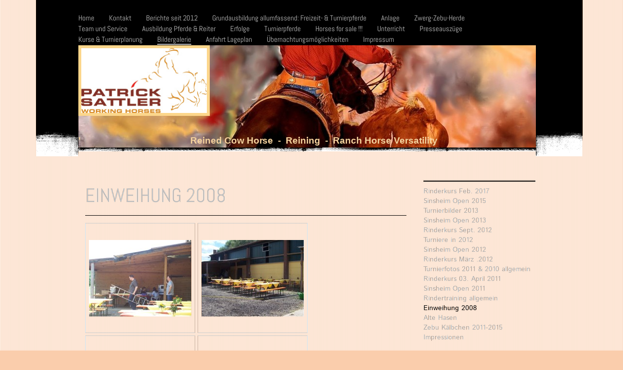

--- FILE ---
content_type: text/html; charset=UTF-8
request_url: https://www.patricksattler.de/bildergalerie/einweihung-2008/
body_size: 6426
content:
<!DOCTYPE html>
<html lang="de"  ><head prefix="og: http://ogp.me/ns# fb: http://ogp.me/ns/fb# business: http://ogp.me/ns/business#">
    <meta http-equiv="Content-Type" content="text/html; charset=utf-8"/>
    <meta name="generator" content="IONOS MyWebsite"/>
        
    <link rel="dns-prefetch" href="//cdn.website-start.de/"/>
    <link rel="dns-prefetch" href="//105.mod.mywebsite-editor.com"/>
    <link rel="dns-prefetch" href="https://105.sb.mywebsite-editor.com/"/>
    <link rel="shortcut icon" href="//cdn.website-start.de/favicon.ico"/>
        <title>Patrick Sattler Training Stable Cowhorse - Einweihung 2008</title>
    
    

<meta name="format-detection" content="telephone=no"/>
        <meta name="keywords" content="Einweihung 2008, Reitstall, Stall, Reiten, Ausritt, Pferde, Reitstunden, Einstellpferde, Einsteller, Reitturnier"/>
            <meta name="description" content="Unsere Einweihungsfeier im Jahr 2008. Feste und Pferde, was gibt es besseres? Viel Spaß beim Anschauen!"/>
            <meta name="robots" content="index,follow"/>
        <link href="https://www.patricksattler.de/s/style/layout.css?1765462875" rel="stylesheet" type="text/css"/>
    <link href="https://www.patricksattler.de/s/style/main.css?1765462875" rel="stylesheet" type="text/css"/>
    <link href="//cdn.website-start.de/app/cdn/min/group/web.css?1763478093678" rel="stylesheet" type="text/css"/>
<link href="//cdn.website-start.de/app/cdn/min/moduleserver/css/de_DE/common,shoppingbasket?1763478093678" rel="stylesheet" type="text/css"/>
    <link href="https://105.sb.mywebsite-editor.com/app/logstate2-css.php?site=763832837&amp;t=1768979439" rel="stylesheet" type="text/css"/>

<script type="text/javascript">
    /* <![CDATA[ */
var stagingMode = '';
    /* ]]> */
</script>
<script src="https://105.sb.mywebsite-editor.com/app/logstate-js.php?site=763832837&amp;t=1768979439"></script>

    <link href="https://www.patricksattler.de/s/style/print.css?1763478093678" rel="stylesheet" media="print" type="text/css"/>
    <script type="text/javascript">
    /* <![CDATA[ */
    var systemurl = 'https://105.sb.mywebsite-editor.com/';
    var webPath = '/';
    var proxyName = '';
    var webServerName = 'www.patricksattler.de';
    var sslServerUrl = 'https://www.patricksattler.de';
    var nonSslServerUrl = 'http://www.patricksattler.de';
    var webserverProtocol = 'http://';
    var nghScriptsUrlPrefix = '//105.mod.mywebsite-editor.com';
    var sessionNamespace = 'DIY_SB';
    var jimdoData = {
        cdnUrl:  '//cdn.website-start.de/',
        messages: {
            lightBox: {
    image : 'Bild',
    of: 'von'
}

        },
        isTrial: 0,
        pageId: 920109489    };
    var script_basisID = "763832837";

    diy = window.diy || {};
    diy.web = diy.web || {};

        diy.web.jsBaseUrl = "//cdn.website-start.de/s/build/";

    diy.context = diy.context || {};
    diy.context.type = diy.context.type || 'web';
    /* ]]> */
</script>

<script type="text/javascript" src="//cdn.website-start.de/app/cdn/min/group/web.js?1763478093678" crossorigin="anonymous"></script><script type="text/javascript" src="//cdn.website-start.de/s/build/web.bundle.js?1763478093678" crossorigin="anonymous"></script><script src="//cdn.website-start.de/app/cdn/min/moduleserver/js/de_DE/common,shoppingbasket?1763478093678"></script>
<script type="text/javascript" src="https://cdn.website-start.de/proxy/apps/us0gee/resource/dependencies/"></script><script type="text/javascript">
                    if (typeof require !== 'undefined') {
                        require.config({
                            waitSeconds : 10,
                            baseUrl : 'https://cdn.website-start.de/proxy/apps/us0gee/js/'
                        });
                    }
                </script><script type="text/javascript" src="//cdn.website-start.de/app/cdn/min/group/pfcsupport.js?1763478093678" crossorigin="anonymous"></script>    <meta property="og:type" content="business.business"/>
    <meta property="og:url" content="https://www.patricksattler.de/bildergalerie/einweihung-2008/"/>
    <meta property="og:title" content="Patrick Sattler Training Stable Cowhorse - Einweihung 2008"/>
            <meta property="og:description" content="Unsere Einweihungsfeier im Jahr 2008. Feste und Pferde, was gibt es besseres? Viel Spaß beim Anschauen!"/>
                <meta property="og:image" content="https://www.patricksattler.de/s/misc/logo.jpg?t=1765828286"/>
        <meta property="business:contact_data:country_name" content="Deutschland"/>
    
    
    
    
    
    
    
    
</head>


<body class="body diyBgActive  cc-pagemode-default diy-market-de_DE" data-pageid="920109489" id="page-920109489">
    
    <div class="diyw">
        <div id="diywebWrapper">

	<div id="diywebNavigationWrapper">
		<div id="diywebNavigation">
			<div class="webnavigation"><ul id="mainNav1" class="mainNav1"><li class="navTopItemGroup_1"><a data-page-id="920109538" href="https://www.patricksattler.de/" class="level_1"><span>Home</span></a></li><li class="navTopItemGroup_2"><a data-page-id="920109496" href="https://www.patricksattler.de/kontakt/" class="level_1"><span>Kontakt</span></a></li><li class="navTopItemGroup_3"><a data-page-id="924112473" href="https://www.patricksattler.de/berichte-seit-2012/" class="level_1"><span>Berichte seit 2012</span></a></li><li class="navTopItemGroup_4"><a data-page-id="920109519" href="https://www.patricksattler.de/grundausbildung-allumfassend-freizeit-turnierpferde/" class="level_1"><span>Grundausbildung allumfassend: Freizeit- &amp; Turnierpferde</span></a></li><li class="navTopItemGroup_5"><a data-page-id="920109490" href="https://www.patricksattler.de/anlage/" class="level_1"><span>Anlage</span></a></li><li class="navTopItemGroup_6"><a data-page-id="920109493" href="https://www.patricksattler.de/zwerg-zebu-herde/" class="level_1"><span>Zwerg-Zebu-Herde</span></a></li><li class="navTopItemGroup_7"><a data-page-id="920109495" href="https://www.patricksattler.de/team-und-service/" class="level_1"><span>Team und Service</span></a></li><li class="navTopItemGroup_8"><a data-page-id="920109518" href="https://www.patricksattler.de/ausbildung-pferde-reiter/" class="level_1"><span>Ausbildung Pferde &amp; Reiter</span></a></li><li class="navTopItemGroup_9"><a data-page-id="920109539" href="https://www.patricksattler.de/erfolge/" class="level_1"><span>Erfolge</span></a></li><li class="navTopItemGroup_10"><a data-page-id="920109499" href="https://www.patricksattler.de/turnierpferde/" class="level_1"><span>Turnierpferde</span></a></li><li class="navTopItemGroup_11"><a data-page-id="920109498" href="https://www.patricksattler.de/horses-for-sale/" class="level_1"><span>Horses for sale !!!</span></a></li><li class="navTopItemGroup_12"><a data-page-id="920109549" href="https://www.patricksattler.de/unterricht/" class="level_1"><span>Unterricht</span></a></li><li class="navTopItemGroup_13"><a data-page-id="923456108" href="https://www.patricksattler.de/presseauszüge/" class="level_1"><span>Presseauszüge</span></a></li><li class="navTopItemGroup_14"><a data-page-id="920109503" href="https://www.patricksattler.de/kurse-turnierplanung/" class="level_1"><span>Kurse &amp; Turnierplanung</span></a></li><li class="navTopItemGroup_15"><a data-page-id="920109526" href="https://www.patricksattler.de/bildergalerie/" class="parent level_1"><span>Bildergalerie</span></a></li><li class="navTopItemGroup_16"><a data-page-id="920109497" href="https://www.patricksattler.de/anfahrt-lageplan/" class="level_1"><span>Anfahrt Lageplan</span></a></li><li class="navTopItemGroup_17"><a data-page-id="920109547" href="https://www.patricksattler.de/übernachtungsmöglichkeiten/" class="level_1"><span>Übernachtungsmöglichkeiten</span></a></li><li class="navTopItemGroup_18"><a data-page-id="920109512" href="https://www.patricksattler.de/impressum/" class="level_1"><span>Impressum</span></a></li></ul></div>
		</div>
	</div>

	<div id="diywebTopWrapper">
		<div id="diywebTopLeftWrapper"></div>
		
		<div id="diywebEmotionWrapper">	
			<div id="diywebEmotionHeader">
<style type="text/css" media="all">
.diyw div#emotion-header {
        max-width: 940px;
        max-height: 210px;
                background: #A0A0A0;
    }

.diyw div#emotion-header-title-bg {
    left: 0%;
    top: 76%;
    width: 100%;
    height: 24%;

    background-color: #FFFFFF;
    opacity: 1.00;
    filter: alpha(opacity = 100);
    display: none;}
.diyw img#emotion-header-logo {
    left: 0.00%;
    top: 0.00%;
    background: transparent;
            width: 27.55%;
        height: 63.33%;
                border: 6px solid #fcd68b;
        padding: 0px;
        }

.diyw div#emotion-header strong#emotion-header-title {
    left: 0%;
    top: 88%;
    color: #F5D29D;
        font: normal bold 19px/120% Verdana, Geneva, sans-serif;
}

.diyw div#emotion-no-bg-container{
    max-height: 210px;
}

.diyw div#emotion-no-bg-container .emotion-no-bg-height {
    margin-top: 22.34%;
}
</style>
<div id="emotion-header" data-action="loadView" data-params="active" data-imagescount="1">
            <img src="https://www.patricksattler.de/s/img/emotionheader.jpg?1626797417.940px.210px" id="emotion-header-img" alt=""/>
            
        <div id="ehSlideshowPlaceholder">
            <div id="ehSlideShow">
                <div class="slide-container">
                                        <div style="background-color: #A0A0A0">
                            <img src="https://www.patricksattler.de/s/img/emotionheader.jpg?1626797417.940px.210px" alt=""/>
                        </div>
                                    </div>
            </div>
        </div>


        <script type="text/javascript">
        //<![CDATA[
                diy.module.emotionHeader.slideShow.init({ slides: [{"url":"https:\/\/www.patricksattler.de\/s\/img\/emotionheader.jpg?1626797417.940px.210px","image_alt":"","bgColor":"#A0A0A0"}] });
        //]]>
        </script>

    
                        <a href="https://www.patricksattler.de/">
        
                    <img id="emotion-header-logo" src="https://www.patricksattler.de/s/misc/logo.jpg?t=1765828286" alt=""/>
        
                    </a>
            
    
            <strong id="emotion-header-title" style="text-align: left">'                                             Reined Cow Horse  -  Reining  -  Ranch Horse Versatility</strong>
                    <div class="notranslate">
                <svg xmlns="http://www.w3.org/2000/svg" version="1.1" id="emotion-header-title-svg" viewBox="0 0 940 210" preserveAspectRatio="xMinYMin meet"><text style="font-family:Verdana, Geneva, sans-serif;font-size:19px;font-style:normal;font-weight:bold;fill:#F5D29D;line-height:1.2em;"><tspan x="0" style="text-anchor: start" dy="0.95em">'                                             Reined Cow Horse  -  Reining  -  Ranch Horse Versatility</tspan></text></svg>
            </div>
            
    
    <script type="text/javascript">
    //<![CDATA[
    (function ($) {
        function enableSvgTitle() {
                        var titleSvg = $('svg#emotion-header-title-svg'),
                titleHtml = $('#emotion-header-title'),
                emoWidthAbs = 940,
                emoHeightAbs = 210,
                offsetParent,
                titlePosition,
                svgBoxWidth,
                svgBoxHeight;

                        if (titleSvg.length && titleHtml.length) {
                offsetParent = titleHtml.offsetParent();
                titlePosition = titleHtml.position();
                svgBoxWidth = titleHtml.width();
                svgBoxHeight = titleHtml.height();

                                titleSvg.get(0).setAttribute('viewBox', '0 0 ' + svgBoxWidth + ' ' + svgBoxHeight);
                titleSvg.css({
                   left: Math.roundTo(100 * titlePosition.left / offsetParent.width(), 3) + '%',
                   top: Math.roundTo(100 * titlePosition.top / offsetParent.height(), 3) + '%',
                   width: Math.roundTo(100 * svgBoxWidth / emoWidthAbs, 3) + '%',
                   height: Math.roundTo(100 * svgBoxHeight / emoHeightAbs, 3) + '%'
                });

                titleHtml.css('visibility','hidden');
                titleSvg.css('visibility','visible');
            }
        }

        
            var posFunc = function($, overrideSize) {
                var elems = [], containerWidth, containerHeight;
                                    elems.push({
                        selector: '#emotion-header-title',
                        overrideSize: true,
                        horPos: 0,
                        vertPos: 98                    });
                    lastTitleWidth = $('#emotion-header-title').width();
                                                elems.push({
                    selector: '#emotion-header-title-bg',
                    horPos: 0,
                    vertPos: 99                });
                                
                containerWidth = parseInt('940');
                containerHeight = parseInt('210');

                for (var i = 0; i < elems.length; ++i) {
                    var el = elems[i],
                        $el = $(el.selector),
                        pos = {
                            left: el.horPos,
                            top: el.vertPos
                        };
                    if (!$el.length) continue;
                    var anchorPos = $el.anchorPosition();
                    anchorPos.$container = $('#emotion-header');

                    if (overrideSize === true || el.overrideSize === true) {
                        anchorPos.setContainerSize(containerWidth, containerHeight);
                    } else {
                        anchorPos.setContainerSize(null, null);
                    }

                    var pxPos = anchorPos.fromAnchorPosition(pos),
                        pcPos = anchorPos.toPercentPosition(pxPos);

                    var elPos = {};
                    if (!isNaN(parseFloat(pcPos.top)) && isFinite(pcPos.top)) {
                        elPos.top = pcPos.top + '%';
                    }
                    if (!isNaN(parseFloat(pcPos.left)) && isFinite(pcPos.left)) {
                        elPos.left = pcPos.left + '%';
                    }
                    $el.css(elPos);
                }

                // switch to svg title
                enableSvgTitle();
            };

                        var $emotionImg = jQuery('#emotion-header-img');
            if ($emotionImg.length > 0) {
                // first position the element based on stored size
                posFunc(jQuery, true);

                // trigger reposition using the real size when the element is loaded
                var ehLoadEvTriggered = false;
                $emotionImg.one('load', function(){
                    posFunc(jQuery);
                    ehLoadEvTriggered = true;
                                        diy.module.emotionHeader.slideShow.start();
                                    }).each(function() {
                                        if(this.complete || typeof this.complete === 'undefined') {
                        jQuery(this).load();
                    }
                });

                                noLoadTriggeredTimeoutId = setTimeout(function() {
                    if (!ehLoadEvTriggered) {
                        posFunc(jQuery);
                    }
                    window.clearTimeout(noLoadTriggeredTimeoutId)
                }, 5000);//after 5 seconds
            } else {
                jQuery(function(){
                    posFunc(jQuery);
                });
            }

                        if (jQuery.isBrowser && jQuery.isBrowser.ie8) {
                var longTitleRepositionCalls = 0;
                longTitleRepositionInterval = setInterval(function() {
                    if (lastTitleWidth > 0 && lastTitleWidth != jQuery('#emotion-header-title').width()) {
                        posFunc(jQuery);
                    }
                    longTitleRepositionCalls++;
                    // try this for 5 seconds
                    if (longTitleRepositionCalls === 5) {
                        window.clearInterval(longTitleRepositionInterval);
                    }
                }, 1000);//each 1 second
            }

            }(jQuery));
    //]]>
    </script>

    </div>
</div>
			<div id="diywebTopBottomWrapper"></div>
		</div>
			
		<div id="diywebTopRightWrapper"></div>
	</div>

	<div id="diywebCenterWrapper">
	
		<div id="diywebContent">
			
        <div id="content_area">
        	<div id="content_start"></div>
        	
        
        <div id="matrix_1024306859" class="sortable-matrix" data-matrixId="1024306859"><div class="n module-type-header diyfeLiveArea "> <h1><span class="diyfeDecoration">Einweihung 2008</span></h1> </div><div class="n module-type-hr diyfeLiveArea "> <div style="padding: 0px 0px">
    <div class="hr"></div>
</div>
 </div><div class="n module-type-gallery diyfeLiveArea "> <div class="ccgalerie clearover" id="lightbox-gallery-5784585588">

<div class="thumb_pro1" id="gallery_thumb_2419880433" style="width: 218px; height: 218px;">
	<div class="innerthumbnail" style="width: 218px; height: 218px;">		<a rel="lightbox[5784585588]" href="https://www.patricksattler.de/s/cc_images/cache_2419880433.jpg?t=1297851652">			<img src="https://www.patricksattler.de/s/cc_images/thumb_2419880433.jpg?t=1297851652" id="image_2419880433" alt=""/>
		</a>
	</div>

</div>

<div class="thumb_pro1" id="gallery_thumb_2419880434" style="width: 218px; height: 218px;">
	<div class="innerthumbnail" style="width: 218px; height: 218px;">		<a rel="lightbox[5784585588]" href="https://www.patricksattler.de/s/cc_images/cache_2419880434.jpg?t=1297851653">			<img src="https://www.patricksattler.de/s/cc_images/thumb_2419880434.jpg?t=1297851653" id="image_2419880434" alt=""/>
		</a>
	</div>

</div>

<div class="thumb_pro1" id="gallery_thumb_2419880435" style="width: 218px; height: 218px;">
	<div class="innerthumbnail" style="width: 218px; height: 218px;">		<a rel="lightbox[5784585588]" href="https://www.patricksattler.de/s/cc_images/cache_2419880435.jpg?t=1297851653">			<img src="https://www.patricksattler.de/s/cc_images/thumb_2419880435.jpg?t=1297851653" id="image_2419880435" alt=""/>
		</a>
	</div>

</div>

<div class="thumb_pro1" id="gallery_thumb_2419880436" style="width: 218px; height: 218px;">
	<div class="innerthumbnail" style="width: 218px; height: 218px;">		<a rel="lightbox[5784585588]" href="https://www.patricksattler.de/s/cc_images/cache_2419880436.jpg?t=1297851653">			<img src="https://www.patricksattler.de/s/cc_images/thumb_2419880436.jpg?t=1297851653" id="image_2419880436" alt=""/>
		</a>
	</div>

</div>

<div class="thumb_pro1" id="gallery_thumb_2419880437" style="width: 218px; height: 218px;">
	<div class="innerthumbnail" style="width: 218px; height: 218px;">		<a rel="lightbox[5784585588]" href="https://www.patricksattler.de/s/cc_images/cache_2419880437.jpg?t=1297851653">			<img src="https://www.patricksattler.de/s/cc_images/thumb_2419880437.jpg?t=1297851653" id="image_2419880437" alt=""/>
		</a>
	</div>

</div>

<div class="thumb_pro1" id="gallery_thumb_2419880438" style="width: 218px; height: 218px;">
	<div class="innerthumbnail" style="width: 218px; height: 218px;">		<a rel="lightbox[5784585588]" href="https://www.patricksattler.de/s/cc_images/cache_2419880438.jpg?t=1297851654">			<img src="https://www.patricksattler.de/s/cc_images/thumb_2419880438.jpg?t=1297851654" id="image_2419880438" alt=""/>
		</a>
	</div>

</div>
</div>
   <script type="text/javascript">
  //<![CDATA[
      jQuery(document).ready(function($){
          var $galleryEl = $('#lightbox-gallery-5784585588');

          if ($.fn.swipebox && Modernizr.touch) {
              $galleryEl
                  .find('a[rel*="lightbox"]')
                  .addClass('swipebox')
                  .swipebox();
          } else {
              $galleryEl.tinyLightbox({
                  item: 'a[rel*="lightbox"]',
                  cycle: true
              });
          }
      });
    //]]>
    </script>
 </div></div>
        
        
        </div>
		</div>
		
		<div id="diywebRightCenterAreaWrapper">
			<div id="diywebSubNavigation">
				<div class="webnavigation"><ul id="mainNav2" class="mainNav2"><li class="navTopItemGroup_0"><a data-page-id="924009497" href="https://www.patricksattler.de/bildergalerie/rinderkurs-feb-2017/" class="level_2"><span>Rinderkurs Feb. 2017</span></a></li><li class="navTopItemGroup_0"><a data-page-id="923922222" href="https://www.patricksattler.de/bildergalerie/sinsheim-open-2015/" class="level_2"><span>Sinsheim Open 2015</span></a></li><li class="navTopItemGroup_0"><a data-page-id="923533643" href="https://www.patricksattler.de/bildergalerie/turnierbilder-2013/" class="level_2"><span>Turnierbilder 2013</span></a></li><li class="navTopItemGroup_0"><a data-page-id="923543707" href="https://www.patricksattler.de/bildergalerie/sinsheim-open-2013/" class="level_2"><span>Sinsheim Open 2013</span></a></li><li class="navTopItemGroup_0"><a data-page-id="923391060" href="https://www.patricksattler.de/bildergalerie/rinderkurs-sept-2012/" class="level_2"><span>Rinderkurs Sept. 2012</span></a></li><li class="navTopItemGroup_0"><a data-page-id="923352318" href="https://www.patricksattler.de/bildergalerie/turniere-in-2012/" class="level_2"><span>Turniere in 2012</span></a></li><li class="navTopItemGroup_0"><a data-page-id="920109552" href="https://www.patricksattler.de/bildergalerie/sinsheim-open-2012/" class="level_2"><span>Sinsheim Open 2012</span></a></li><li class="navTopItemGroup_0"><a data-page-id="920109551" href="https://www.patricksattler.de/bildergalerie/rinderkurs-märz-2012/" class="level_2"><span>Rinderkurs März .2012</span></a></li><li class="navTopItemGroup_0"><a data-page-id="920109550" href="https://www.patricksattler.de/bildergalerie/turnierfotos-2011-2010-allgemein/" class="level_2"><span>Turnierfotos 2011 &amp; 2010 allgemein</span></a></li><li class="navTopItemGroup_0"><a data-page-id="920109532" href="https://www.patricksattler.de/bildergalerie/rinderkurs-03-april-2011/" class="level_2"><span>Rinderkurs 03. April 2011</span></a></li><li class="navTopItemGroup_0"><a data-page-id="920109543" href="https://www.patricksattler.de/bildergalerie/sinsheim-open-2011/" class="level_2"><span>Sinsheim Open 2011</span></a></li><li class="navTopItemGroup_0"><a data-page-id="920109527" href="https://www.patricksattler.de/bildergalerie/rindertraining-allgemein/" class="level_2"><span>Rindertraining allgemein</span></a></li><li class="navTopItemGroup_0"><a data-page-id="920109489" href="https://www.patricksattler.de/bildergalerie/einweihung-2008/" class="current level_2"><span>Einweihung 2008</span></a></li><li class="navTopItemGroup_0"><a data-page-id="920109531" href="https://www.patricksattler.de/bildergalerie/alte-hasen/" class="level_2"><span>Alte Hasen</span></a></li><li class="navTopItemGroup_0"><a data-page-id="920109544" href="https://www.patricksattler.de/bildergalerie/zebu-kälbchen-2011-2015/" class="level_2"><span>Zebu Kälbchen 2011-2015</span></a></li><li class="navTopItemGroup_0"><a data-page-id="920109533" href="https://www.patricksattler.de/bildergalerie/impressionen/" class="level_2"><span>Impressionen</span></a></li></ul></div>
			</div>
			
			<div id="diywebSidebar">
				<div id="matrix_1024306865" class="sortable-matrix" data-matrixId="1024306865"><div class="n module-type-header diyfeLiveArea "> <h1><span class="diyfeDecoration">Aktuelles</span></h1> </div><div class="n module-type-text diyfeLiveArea "> <p><span style="color: rgb(0, 0, 0);">Einzel-Reitunterricht mit od. ohne Rinder im <strong>Nov./Dez. 25</strong> für Einsteiger und Fortgeschrittene nach Terminabstimmung möglich. Infos gerne
auch tel. od. per e-mail oder siehe unter aktuelle</span> <span style="color: rgb(159, 4, 8);"><a href="https://www.patricksattler.de/kurse-turnierplanung/"><span style="color: rgb(159, 4, 8);">Kursplanung 2025 online - 2026
wird aktualisiert !!!</span></a></span></p> </div><div class="n module-type-hr diyfeLiveArea "> <div style="padding: 0px 0px">
    <div class="hr"></div>
</div>
 </div><div class="n module-type-header diyfeLiveArea "> <h1><span class="diyfeDecoration">Sinsheim Open I 2026 !!!          26. - 28.06. Turnier RINDER PUR !!!  AQHA NRCHA NCHA approved! ... Versatiliy also</span></h1> </div><div class="n module-type-hr diyfeLiveArea "> <div style="padding: 0px 0px">
    <div class="hr"></div>
</div>
 </div><div class="n module-type-header diyfeLiveArea "> <h1><span class="diyfeDecoration">Unsere Rinder auf Facebook!</span></h1> </div><div class="n module-type-text diyfeLiveArea "> <p><span style="color: rgb(0, 0, 0);">Unsere Rinder haben ihre eigene FB-Seite, direkt unter</span> <a href="http://www.facebook.com/pages/Kugelblitz-aus-Sinsheim/1422606531350702?fref=ts" target="_blank"><span style="color: rgb(159, 4, 8);">Kubelblitz aus Sinsheim</span></a> <span style="color: rgb(159, 4, 8);">!</span> <span style="color: rgb(0, 0, 0);">einfach mal vorbei schauen, es lohnt
sich !!!</span></p> </div><div class="n module-type-hr diyfeLiveArea "> <div style="padding: 0px 0px">
    <div class="hr"></div>
</div>
 </div></div>
			</div>
		</div>
	</div>
	
	<div id="diywebFooter">
		<div id="contentfooter">
    <div class="leftrow">
                        <a rel="nofollow" href="javascript:window.print();">
                    <img class="inline" height="14" width="18" src="//cdn.website-start.de/s/img/cc/printer.gif" alt=""/>
                    Druckversion                </a> <span class="footer-separator">|</span>
                <a href="https://www.patricksattler.de/sitemap/">Sitemap</a>
                        <br/> © Patrick Sattler Training Stable<br/>
<br/>
Diese Homepage wurde mit <a rel="nofollow" href="https://www.ionos.de/websites/homepage-erstellen" target="_blank">IONOS MyWebsite</a> erstellt.
            </div>
    <script type="text/javascript">
        window.diy.ux.Captcha.locales = {
            generateNewCode: 'Neuen Code generieren',
            enterCode: 'Bitte geben Sie den Code ein'
        };
        window.diy.ux.Cap2.locales = {
            generateNewCode: 'Neuen Code generieren',
            enterCode: 'Bitte geben Sie den Code ein'
        };
    </script>
    <div class="rightrow">
                    <span class="loggedout">
                <a rel="nofollow" id="login" href="https://login.1and1-editor.com/763832837/www.patricksattler.de/de?pageId=920109489">
                    Login                </a>
            </span>
                
                <span class="loggedin">
            <a rel="nofollow" id="logout" href="https://105.sb.mywebsite-editor.com/app/cms/logout.php">Logout</a> <span class="footer-separator">|</span>
            <a rel="nofollow" id="edit" href="https://105.sb.mywebsite-editor.com/app/763832837/920109489/">Seite bearbeiten</a>
        </span>
    </div>
</div>
            <div id="loginbox" class="hidden">
                <script type="text/javascript">
                    /* <![CDATA[ */
                    function forgotpw_popup() {
                        var url = 'https://passwort.1und1.de/xml/request/RequestStart';
                        fenster = window.open(url, "fenster1", "width=600,height=400,status=yes,scrollbars=yes,resizable=yes");
                        // IE8 doesn't return the window reference instantly or at all.
                        // It may appear the call failed and fenster is null
                        if (fenster && fenster.focus) {
                            fenster.focus();
                        }
                    }
                    /* ]]> */
                </script>
                                <img class="logo" src="//cdn.website-start.de/s/img/logo.gif" alt="IONOS" title="IONOS"/>

                <div id="loginboxOuter"></div>
            </div>
        

	</div>
	
</div>    </div>

    
    </body>


<!-- rendered at Mon, 15 Dec 2025 20:51:26 +0100 -->
</html>


--- FILE ---
content_type: text/css
request_url: https://www.patricksattler.de/s/style/layout.css?1765462875
body_size: 1367
content:
@import url(//cdn.website-start.de/s/css/templates/Istok+Web.css);
@import url(//cdn.website-start.de/s/css/templates/Abel.css);

.diyw #diywebWrapper{
	width: 1133px;
	min-height: 100%;
	margin: 0 auto;
}

.diyw #diywebNavigationWrapper {
	width: 1036px;
	background-color: #000;
	padding-left: 87px;
}

.diyw #diywebNavigation {
	width: 940px;
	min-height: 50px;
	padding-top: 27px;
	background-color: #000;
}

.diyw #diywebTopLeftWrapper {
	float: left;
	width: 87px;
	height: 228px;
	background: #000 url("https://www.patricksattler.de/s/img/top_left_wrapper.png") bottom left no-repeat;
}

.diyw #diywebEmotionWrapper {
	float: left;
}

.diyw #diywebEmotionHeader {
	width: 940px;
}

.diyw #diywebTopBottomWrapper {
	height: 8px;
	background: #000 url("https://www.patricksattler.de/s/img/top_bottom_wrapper.png") top left no-repeat;
}

.diyw #diywebTopRightWrapper {
	float: left;
	width: 96px;
	height: 228px;
	background: #000 url("https://www.patricksattler.de/s/img/top_right_wrapper.png") bottom left no-repeat;
}

.diyw #diywebCenterWrapper {
	width: 940px;
	margin: 50px auto 0 auto;
}

.diyw #diywebRightCenterAreaWrapper {
	float: left;
	width: 230px;
	margin-left: 30px;
	border-top: 2px solid #000000;
}

.diyw #diywebContent {
	float: left;
	font-family: 'Abel', sans-serif;
	width: 670px;
	min-height: 100px;
}

.diyw #diywebContent h1,
.diyw #diywebContent h2,
.diyw #diywebContent p {
	margin: 0;
	padding: 0;
}

.diyw #diywebContent h1 {
	font-size: 40px;
	font-weight: 500;
	color: #BEBEBE;
	text-transform: uppercase;
}

.diyw #diywebContent h2 {
	font-size: 30px;
	font-weight: 500;
	color: #BEBEBE;
	text-transform: uppercase;
	margin-top: 30px;
}

.diyw #diywebContent p,
.diyw #diywebContent td {
	font-family: 'Istok Web', sans-serif;
	font-size: 13px;
	font-weight: 500;
	color: #BEBEBE;
}

.diyw #diywebContent a,
.diyw #diywebContent a:link,
.diyw #diywebContent a:visited {
	font-family: 'Istok Web', sans-serif;
	font-size: 13px;
	font-style: italic;
	font-weight: 500;
	color: #000000;
	text-decoration: none;
}

.diyw #diywebContent ul {
	color: #BEBEBE;
}

.diyw #diywebSidebar{
	margin-top: 80px;
}

.diyw #diywebSidebar h1,
.diyw #diywebSidebar h2 {
	width: 236px;
	font-family: 'Istok Web', sans-serif;
	font-size: 16px;
	font-weight: bold;
	color: #ffffff;
	background: url("https://www.patricksattler.de/s/img/sidebar_h1_background.png") no-repeat;
	background-position: center bottom;
    padding: 5px 0 6px 5px;
}

.diyw #diywebSidebar p,
.diyw #diywebSidebar td {
	font-family: 'Istok Web', sans-serif;
	font-size: 13px;
	font-weight: 500;
	color: #BEBEBE;
}

.diyw #diywebSidebar a,
.diyw #diywebSidebar a:link,
.diyw #diywebSidebar a:visited {
	font-family: 'Istok Web', sans-serif;
	font-size: 13px;
	font-weight: 500;
	color: #000000;
	font-style: italic;
	text-decoration: none;
}

.diyw #diywebFooter {
	width: 909px;
	height: 48px;
	margin: 60px auto 0 auto;
	background: #000 url("https://www.patricksattler.de/s/img/footer_bottom.png") left 30px no-repeat;
	font-family: 'Istok Web', sans-serif;
	font-size: 11px;
	color: #BFBFBF;
	padding: 10px 20px 0 20px;
}

.diyw #diywebFooter a,
.diyw #diywebFooter a:link,
.diyw #diywebFooter a:visited {
	font-family: 'Istok Web', sans-serif;
	font-size: 11px;
	color: #BFBFBF;
	text-decoration: none;
}

.diyw #diywebFooter a:hover,
.diyw #diywebContent a:hover,
.diyw #diywebSidebar a:hover {
	text-decoration: underline;
}

.diyw #mainNav1:before,
.diyw #mainNav1:after,
.diyw #mainNav2:before,
.diyw #mainNav2:after,
.diyw #mainNav3:before,
.diyw #mainNav3:after,
.diyw #diywebWrapper:before,
.diyw #diywebNavigation:before,
.diyw #diywebNavigation:after,
.diyw #diywebTopWrapper:before,
.diyw #diywebTopWrapper:after,
.diyw #diywebCenterWrapper:before,
.diyw #diywebCenterWrapper:after,
.diyw .thumbElement {
	content: "\0020";
	display: block;
	height: 0;
	overflow: hidden;
}

.diyw #mainNav1:after,
.diyw #mainNav2:after,
.diyw #mainNav3:after,
.diyw #diywebNavigation:after,
.diyw #diywebTopWrapper:after,
.diyw #diywebCenterWrapper:after,
.diyw .thumbElement {
	clear: both;
}

.diyw #mainNav1,
.diyw #mainNav2,
.diyw #mainNav3,
.diyw #diywebNavigation,
.diyw #diywebTopWrapper,
.diyw #diywebCenterWrapper,
.diyw .thumbElement {
	zoom: 1;
}

.diyw #mainNav1,
.diyw #mainNav2,
.diyw #mainNav3 {
	margin: 0;
	padding: 0;
	list-style: none;
}

.diyw #mainNav2,
.diyw #mainNav3 {
	white-space: normal;
    word-wrap: break-word;
}

.diyw #mainNav1 li {
	float: left;
	padding: 0 30px 3px 0;
}

.diyw #mainNav1 a,
.diyw #mainNav1 a:link,
.diyw #mainNav1 a:visited {
	font-family: 'Abel', sans-serif;
	font-size: 15px;
	font-weight: 400;
	text-decoration: none;
	color: #BFBFBF;
}

.diyw #mainNav1 a.parent,
.diyw #mainNav1 a.current {
	border-bottom: 2px #BFBFBF solid;
}

.diyw #mainNav1 a.parent:hover,
.diyw #mainNav1 a.current:hover,
.diyw #mainNav1 a:hover,
.diyw #mainNav1 a:active,
.diyw #mainNav1 a:focus {
	color: #FFFFFF;
}

.diyw #mainNav2{
	margin-top: 10px;
}

.diyw #mainNav2 > li > a,
.diyw #mainNav2 > li > a:link,
.diyw #mainNav2 > li > a:visited {
	font-family: 'Istok Web', sans-serif;
	font-size: 14px;
	color: #ADADAD;
	text-decoration: none;
}

.diyw #mainNav2 > li > a:hover,
.diyw #mainNav2 > li > a:active,
.diyw #mainNav2 > li > a:focus {
	color: #000000;
}

.diyw #mainNav2 > li > a.parent,
.diyw #mainNav2 > li > a.current {
	color: #000000;
}

.diyw #mainNav3{
	margin: 10px 0 10px 0;
}

.diyw #mainNav3 a,
.diyw #mainNav3 a:link,
.diyw #mainNav3 a:visited {
	font-family: 'Istok Web', sans-serif;
	display: block;
	font-size: 14px;
	color: #ADADAD;
	font-style: italic;
	text-decoration: none;
	padding: 0 0 1px 5px;
}

.diyw #mainNav3 a:hover,
.diyw #mainNav3 a:active,
.diyw #mainNav3 a:focus {
	display: block;
	border-bottom: 1px #ADADAD solid;
	padding-bottom: 0;
}

.diyw #mainNav3 a.current {
	border-bottom: 1px #ADADAD solid;
	border-right: 1px #ADADAD solid;
	padding-bottom: 0;
	color: #000000;
}


--- FILE ---
content_type: text/css
request_url: https://www.patricksattler.de/s/style/main.css?1765462875
body_size: 61
content:
.body { background-color: #facdac;background-image: url(//cdn.website-start.de/s/img/cms/background/customcolor//white/6.gif);background-repeat: repeat;background-position: center;background-attachment: scroll;background-size: auto;-ms-behavior: url(/c/htc/backgroundsize.min.htc); } 